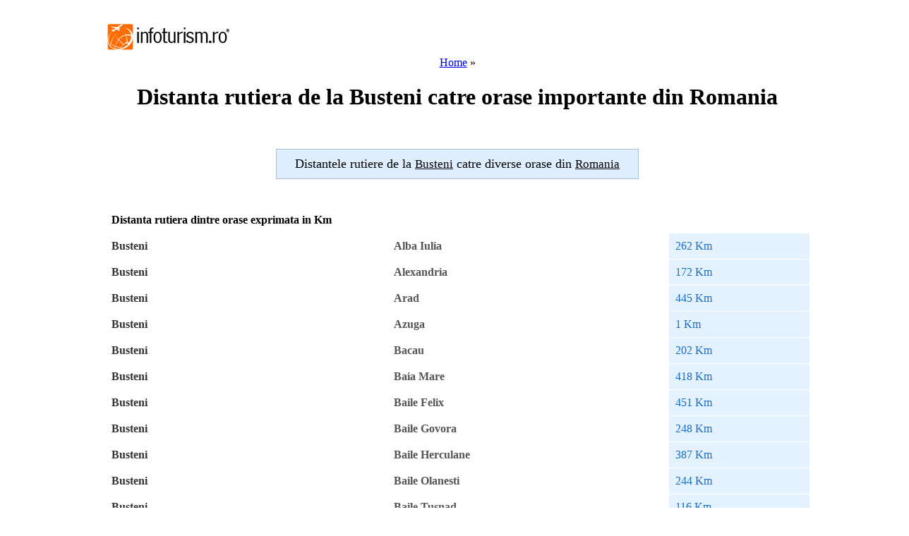

--- FILE ---
content_type: text/html; charset=UTF-8
request_url: https://distante.infoturism.ro/distanta/Busteni/
body_size: 6450
content:
<!DOCTYPE html PUBLIC "-//W3C//DTD XHTML 1.0 Transitional//EN" "http://www.w3.org/TR/xhtml1/DTD/xhtml1-transitional.dtd">
<html xmlns="http://www.w3.org/1999/xhtml">
<head>
<title>Distanta rutiera de la Busteni catre orase importante din Romania</title>
<meta http-equiv="Content-Type" content="text/html; charset=UTF-8" />
<meta http-equiv="content-language" content="ro" />
<meta name="identifier-url" content="http://www.infoturism.ro/"  />
<meta name="author" content="Infoturism Media" />
<meta name="publisher" content="Infoturism Media" />
<meta name="robots" content="index,follow" />
<meta name="revisit-after" content="1 day" />
<meta name="description" content="Distanta rutiera intre Busteni si diverse orase importante din Romania" />
<meta name="keywords" content="Distanta rutiera Busteni, distante Busteni" />
<meta name="Rating" content="General" />

<script type="text/javascript" src="http://static.infoturism.ro/js/prototype.js"></script>
<link href="http://static.infoturism.ro/css-site/style.css" rel="stylesheet" type="text/css" />
<link href="http://static.infoturism.ro/css-site/menus.css" rel="stylesheet" type="text/css" />
<link href="http://static.infoturism.ro/css-site/new.css" rel="stylesheet" type="text/css" />
<link rel="stylesheet" type="text/css" media="all" href="http://static.infoturism.ro//jscalendar/calendar-blue3.css" title="win2k-cold-1" />
<script type="text/javascript" src="http://static.infoturism.ro/jscalendar/calendar.js"></script>
<script type="text/javascript" src="http://static.infoturism.ro/jscalendar/lang/calendar-ro2.js"></script>
<script type="text/javascript" src="http://static.infoturism.ro/jscalendar/calendar-setup.js"></script>
<!--[if IE 6]>
	<style type="text/css">
			@import url("http://static.infoturism.ro/css-site/ie6.css");
	</style>
<![endif]-->
<script type='text/javascript' src='http://partner.googleadservices.com/gampad/google_service.js'>
</script>
<script type='text/javascript'>
GS_googleAddAdSenseService("ca-pub-5505830956142859");
GS_googleEnableAllServices();
</script>
<script type='text/javascript'>
GA_googleAddSlot("ca-pub-5505830956142859", "distante_300x250");
GA_googleAddSlot("ca-pub-5505830956142859", "q2m");
GA_googleAddSlot("ca-pub-5505830956142859", "distante2_300x250");
</script>
<script type='text/javascript'>
GA_googleFetchAds();
</script>
<script type="text/javascript">

  var _gaq = _gaq || [];
  _gaq.push(['_setAccount', 'UA-3567569-5']);
  _gaq.push(['_setDomainName', 'infoturism.ro']);
  _gaq.push(['_trackPageview']);

  (function() {
    var ga = document.createElement('script'); ga.type = 'text/javascript'; ga.async = true;
    ga.src = ('https:' == document.location.protocol ? 'https://ssl' : 'http://www') + '.google-analytics.com/ga.js';
    var s = document.getElementsByTagName('script')[0]; s.parentNode.insertBefore(ga, s);
  })();

</script>

	<!-- Google tag (gtag.js) -->
	<script async src="https://www.googletagmanager.com/gtag/js?id=G-LQEJEF7L9Z"></script>
	<script>
		window.dataLayer = window.dataLayer || [];
		function gtag(){dataLayer.push(arguments);}
		gtag('js', new Date());

		gtag('config', 'G-LQEJEF7L9Z');
	</script>

</head>
<body>
		<div style="width:1280px; margin:0 auto;">	
	<div style="width:120px;height:600px;position:fixed;padding-left:20px;">
	<!-- Begin Tag for TradeAds -->
			<script type="text/javascript">
			_tradeAdsP_={
			  adzone:"66234"
			};
			</script>
			<script type="text/javascript" src="http://ads.tradeads.eu/tradeadscaller.js"></script>
	<!-- End Tag for TradeAds -->
	</div> <!-- end stanga -->
	<div style="width:120px;height:600px;position:fixed;margin-left:1140px;">
	<!-- Begin Tag for TradeAds -->
		<script type="text/javascript">
		_tradeAdsP_={
		  adzone:"66235"
		};
		</script>
	<script type="text/javascript" src="http://ads.tradeads.eu/tradeadscaller.js"></script>
	<!-- End Tag for TradeAds -->
	</div> <!-- end dreapta -->
	<div style="width:1000px; margin:0 auto;">
		<!-- Begin Tag for TradeAds -->
		<script type="text/javascript">
		_tradeAdsP_={
		  adzone:"66233"
		};
		</script>
		<script type="text/javascript" src="http://ads.tradeads.eu/tradeadscaller.js"></script>
		<!-- End Tag for TradeAds -->
	</div> <!-- end centru -->			
	<div style="width:1000px;margin: 0 auto; overflow: hidden;">
	<div style="position:relative; z-index:21000000000000">


<div align="center">
<div class="first_all">
	<div id="wrapper">
			<div style="position: absolute; margin: 20px 0 0 0;"><a href="http://www.infoturism.ro/" title="Infoturism. Homepage"><img src="http://static.infoturism.ro/interface/interface_03.gif" border="0" width="180" height="50" alt="Oferte de turism" /></a></div>
            <div style="position: absolute; margin: 0 0 0 220px; width: 728px; height: 90px;">
        
                <script type="text/javascript"><!--
                google_ad_client = "pub-5505830956142859";
                /* 728x90 , creat 06.04.2011 */
                google_ad_slot = "4472602806";
                google_ad_width = 728;
                google_ad_height = 90;
                //-- >
                </script>
                <script type="text/javascript" src="http://pagead2.googlesyndication.com/pagead/show_ads.js"></script>
            </div>
			<div style="clear: both;"></div>

			<div class="full_width" style="margin: 0;">
				<!-- new menu /.. -->
				<div style="clear: both;"></div>
				<div class="new_top_menu">
				</div>
				<div style="clear: both;"></div>
				<!-- ../ new menu. -->
			    <br /><br /><br /><br />
				<div class="legenda"><a href="http://distante.infoturism.ro/" title="Distanta rutiera intre orase">Home</a> &raquo; <h1>Distanta rutiera de la Busteni catre orase importante din Romania</h1></div>
				<br />

				<!--  start main -->
				<!-- Template col. dreapta __030708 /.. -->
	<!-- Col. centru2 /.. -->
	<div class="colum_1_holder_int marg_top_10 cauta_pas_13">
		
		<h2 style="padding: 10px; background: #deeeff; width: 492px; border: 1px solid #a8c0db; font-size: 18px; font-weight: normal; color: #000;">
			Distantele rutiere de la <ins style="text-decoration: underline; font-size: 17px;">Busteni</ins> catre diverse orase din <ins style="text-decoration: underline; font-size: 17px;">Romania</ins></span>
		</h2>


		<div style="clear: both; padding: 5px 0 0 0;"></div>
            
            <div>
                    <script type="text/javascript"><!--
                    google_ad_client = "pub-5505830956142859";
                    /* 468x15, Distante LU */
                    google_ad_slot = "5104981520";
                    google_ad_width = 468;
                    google_ad_height = 15;
                    //-->
                    </script>
                    <script type="text/javascript" src="http://pagead2.googlesyndication.com/pagead/show_ads.js"></script>            
            </div>
            
        
        
		<div class="col22_int_list">
			<br />
			<div>
				<table width="100%" border="0" cellpadding="9" cellspacing="1">
					<tr class="hdr_tbl_oferte_ag">
						<tr class="hdr_tbl_oferte_ag">
						<td colspan="3"><b>Distanta rutiera dintre orase exprimata in Km</b></td>
					</tr>
					</tr>
					
					<tr class="list_tbl_oferte_ag">
						<td style="width: 40%; font-weight: bold; color: #333;">Busteni</td>
						<td style="width: 40%; font-weight: bold; text-transform: capitalize; color: #555;">Alba Iulia</td>
						<td style="width: 20%; background: #e4f1ff; color: #176ec7;">262 Km</td>
					</tr>
					
					<tr class="list_tbl_oferte_ag">
						<td style="width: 40%; font-weight: bold; color: #333;">Busteni</td>
						<td style="width: 40%; font-weight: bold; text-transform: capitalize; color: #555;">Alexandria</td>
						<td style="width: 20%; background: #e4f1ff; color: #176ec7;">172 Km</td>
					</tr>
					
					<tr class="list_tbl_oferte_ag">
						<td style="width: 40%; font-weight: bold; color: #333;">Busteni</td>
						<td style="width: 40%; font-weight: bold; text-transform: capitalize; color: #555;">Arad</td>
						<td style="width: 20%; background: #e4f1ff; color: #176ec7;">445 Km</td>
					</tr>
					
					<tr class="list_tbl_oferte_ag">
						<td style="width: 40%; font-weight: bold; color: #333;">Busteni</td>
						<td style="width: 40%; font-weight: bold; text-transform: capitalize; color: #555;">Azuga</td>
						<td style="width: 20%; background: #e4f1ff; color: #176ec7;">1 Km</td>
					</tr>
					
					<tr class="list_tbl_oferte_ag">
						<td style="width: 40%; font-weight: bold; color: #333;">Busteni</td>
						<td style="width: 40%; font-weight: bold; text-transform: capitalize; color: #555;">Bacau</td>
						<td style="width: 20%; background: #e4f1ff; color: #176ec7;">202 Km</td>
					</tr>
					
					<tr class="list_tbl_oferte_ag">
						<td style="width: 40%; font-weight: bold; color: #333;">Busteni</td>
						<td style="width: 40%; font-weight: bold; text-transform: capitalize; color: #555;">Baia Mare</td>
						<td style="width: 20%; background: #e4f1ff; color: #176ec7;">418 Km</td>
					</tr>
					
					<tr class="list_tbl_oferte_ag">
						<td style="width: 40%; font-weight: bold; color: #333;">Busteni</td>
						<td style="width: 40%; font-weight: bold; text-transform: capitalize; color: #555;">Baile Felix</td>
						<td style="width: 20%; background: #e4f1ff; color: #176ec7;">451 Km</td>
					</tr>
					
					<tr class="list_tbl_oferte_ag">
						<td style="width: 40%; font-weight: bold; color: #333;">Busteni</td>
						<td style="width: 40%; font-weight: bold; text-transform: capitalize; color: #555;">Baile Govora</td>
						<td style="width: 20%; background: #e4f1ff; color: #176ec7;">248 Km</td>
					</tr>
					
					<tr class="list_tbl_oferte_ag">
						<td style="width: 40%; font-weight: bold; color: #333;">Busteni</td>
						<td style="width: 40%; font-weight: bold; text-transform: capitalize; color: #555;">Baile Herculane</td>
						<td style="width: 20%; background: #e4f1ff; color: #176ec7;">387 Km</td>
					</tr>
					
					<tr class="list_tbl_oferte_ag">
						<td style="width: 40%; font-weight: bold; color: #333;">Busteni</td>
						<td style="width: 40%; font-weight: bold; text-transform: capitalize; color: #555;">Baile Olanesti</td>
						<td style="width: 20%; background: #e4f1ff; color: #176ec7;">244 Km</td>
					</tr>
					
					<tr class="list_tbl_oferte_ag">
						<td style="width: 40%; font-weight: bold; color: #333;">Busteni</td>
						<td style="width: 40%; font-weight: bold; text-transform: capitalize; color: #555;">Baile Tusnad</td>
						<td style="width: 20%; background: #e4f1ff; color: #176ec7;">116 Km</td>
					</tr>
					
					<tr class="list_tbl_oferte_ag">
						<td style="width: 40%; font-weight: bold; color: #333;">Busteni</td>
						<td style="width: 40%; font-weight: bold; text-transform: capitalize; color: #555;">Bicaz</td>
						<td style="width: 20%; background: #e4f1ff; color: #176ec7;">238 Km</td>
					</tr>
					
					<tr class="list_tbl_oferte_ag">
						<td style="width: 40%; font-weight: bold; color: #333;">Busteni</td>
						<td style="width: 40%; font-weight: bold; text-transform: capitalize; color: #555;">Bistrita</td>
						<td style="width: 20%; background: #e4f1ff; color: #176ec7;">288 Km</td>
					</tr>
					
					<tr class="list_tbl_oferte_ag">
						<td style="width: 40%; font-weight: bold; color: #333;">Busteni</td>
						<td style="width: 40%; font-weight: bold; text-transform: capitalize; color: #555;">Botosani</td>
						<td style="width: 20%; background: #e4f1ff; color: #176ec7;">359 Km</td>
					</tr>
					
					<tr class="list_tbl_oferte_ag">
						<td style="width: 40%; font-weight: bold; color: #333;">Busteni</td>
						<td style="width: 40%; font-weight: bold; text-transform: capitalize; color: #555;">Braila</td>
						<td style="width: 20%; background: #e4f1ff; color: #176ec7;">263 Km</td>
					</tr>
					
					<tr class="list_tbl_oferte_ag">
						<td style="width: 40%; font-weight: bold; color: #333;">Busteni</td>
						<td style="width: 40%; font-weight: bold; text-transform: capitalize; color: #555;">Brasov</td>
						<td style="width: 20%; background: #e4f1ff; color: #176ec7;">30 Km</td>
					</tr>
					
					<tr class="list_tbl_oferte_ag">
						<td style="width: 40%; font-weight: bold; color: #333;">Busteni</td>
						<td style="width: 40%; font-weight: bold; text-transform: capitalize; color: #555;">Bucuresti</td>
						<td style="width: 20%; background: #e4f1ff; color: #176ec7;">131 Km</td>
					</tr>
					
					<tr class="list_tbl_oferte_ag">
						<td style="width: 40%; font-weight: bold; color: #333;">Busteni</td>
						<td style="width: 40%; font-weight: bold; text-transform: capitalize; color: #555;">Buzau</td>
						<td style="width: 20%; background: #e4f1ff; color: #176ec7;">154 Km</td>
					</tr>
					
					<tr class="list_tbl_oferte_ag">
						<td style="width: 40%; font-weight: bold; color: #333;">Busteni</td>
						<td style="width: 40%; font-weight: bold; text-transform: capitalize; color: #555;">Calafat</td>
						<td style="width: 20%; background: #e4f1ff; color: #176ec7;">300 Km</td>
					</tr>
					
					<tr class="list_tbl_oferte_ag">
						<td style="width: 40%; font-weight: bold; color: #333;">Busteni</td>
						<td style="width: 40%; font-weight: bold; text-transform: capitalize; color: #555;">Calarasi</td>
						<td style="width: 20%; background: #e4f1ff; color: #176ec7;">250 Km</td>
					</tr>
					
					<tr class="list_tbl_oferte_ag">
						<td style="width: 40%; font-weight: bold; color: #333;">Busteni</td>
						<td style="width: 40%; font-weight: bold; text-transform: capitalize; color: #555;">Calimanesti</td>
						<td style="width: 20%; background: #e4f1ff; color: #176ec7;">234 Km</td>
					</tr>
					
					<tr class="list_tbl_oferte_ag">
						<td style="width: 40%; font-weight: bold; color: #333;">Busteni</td>
						<td style="width: 40%; font-weight: bold; text-transform: capitalize; color: #555;">Caransebes</td>
						<td style="width: 20%; background: #e4f1ff; color: #176ec7;">358 Km</td>
					</tr>
					
					<tr class="list_tbl_oferte_ag">
						<td style="width: 40%; font-weight: bold; color: #333;">Busteni</td>
						<td style="width: 40%; font-weight: bold; text-transform: capitalize; color: #555;">Cimpina</td>
						<td style="width: 20%; background: #e4f1ff; color: #176ec7;">35 Km</td>
					</tr>
					
					<tr class="list_tbl_oferte_ag">
						<td style="width: 40%; font-weight: bold; color: #333;">Busteni</td>
						<td style="width: 40%; font-weight: bold; text-transform: capitalize; color: #555;">Cimpulung</td>
						<td style="width: 20%; background: #e4f1ff; color: #176ec7;">103 Km</td>
					</tr>
					
					<tr class="list_tbl_oferte_ag">
						<td style="width: 40%; font-weight: bold; color: #333;">Busteni</td>
						<td style="width: 40%; font-weight: bold; text-transform: capitalize; color: #555;">Cimpulung Moldovenesc</td>
						<td style="width: 20%; background: #e4f1ff; color: #176ec7;">322 Km</td>
					</tr>
					
					<tr class="list_tbl_oferte_ag">
						<td style="width: 40%; font-weight: bold; color: #333;">Busteni</td>
						<td style="width: 40%; font-weight: bold; text-transform: capitalize; color: #555;">Cluj Napoca</td>
						<td style="width: 20%; background: #e4f1ff; color: #176ec7;">294 Km</td>
					</tr>
					
					<tr class="list_tbl_oferte_ag">
						<td style="width: 40%; font-weight: bold; color: #333;">Busteni</td>
						<td style="width: 40%; font-weight: bold; text-transform: capitalize; color: #555;">Constanta</td>
						<td style="width: 20%; background: #e4f1ff; color: #176ec7;">357 Km</td>
					</tr>
					
					<tr class="list_tbl_oferte_ag">
						<td style="width: 40%; font-weight: bold; color: #333;">Busteni</td>
						<td style="width: 40%; font-weight: bold; text-transform: capitalize; color: #555;">Corabia</td>
						<td style="width: 20%; background: #e4f1ff; color: #176ec7;">216 Km</td>
					</tr>
					
					<tr class="list_tbl_oferte_ag">
						<td style="width: 40%; font-weight: bold; color: #333;">Busteni</td>
						<td style="width: 40%; font-weight: bold; text-transform: capitalize; color: #555;">Covasna</td>
						<td style="width: 20%; background: #e4f1ff; color: #176ec7;">124 Km</td>
					</tr>
					
					<tr class="list_tbl_oferte_ag">
						<td style="width: 40%; font-weight: bold; color: #333;">Busteni</td>
						<td style="width: 40%; font-weight: bold; text-transform: capitalize; color: #555;">Craiova</td>
						<td style="width: 20%; background: #e4f1ff; color: #176ec7;">213 Km</td>
					</tr>
					
					<tr class="list_tbl_oferte_ag">
						<td style="width: 40%; font-weight: bold; color: #333;">Busteni</td>
						<td style="width: 40%; font-weight: bold; text-transform: capitalize; color: #555;">Curtea de Arges</td>
						<td style="width: 20%; background: #e4f1ff; color: #176ec7;">147 Km</td>
					</tr>
					
					<tr class="list_tbl_oferte_ag">
						<td style="width: 40%; font-weight: bold; color: #333;">Busteni</td>
						<td style="width: 40%; font-weight: bold; text-transform: capitalize; color: #555;">Dej</td>
						<td style="width: 20%; background: #e4f1ff; color: #176ec7;">332 Km</td>
					</tr>
					
					<tr class="list_tbl_oferte_ag">
						<td style="width: 40%; font-weight: bold; color: #333;">Busteni</td>
						<td style="width: 40%; font-weight: bold; text-transform: capitalize; color: #555;">Deva</td>
						<td style="width: 20%; background: #e4f1ff; color: #176ec7;">271 Km</td>
					</tr>
					
					<tr class="list_tbl_oferte_ag">
						<td style="width: 40%; font-weight: bold; color: #333;">Busteni</td>
						<td style="width: 40%; font-weight: bold; text-transform: capitalize; color: #555;">Drobeta Turnu Severin</td>
						<td style="width: 20%; background: #e4f1ff; color: #176ec7;">324 Km</td>
					</tr>
					
					<tr class="list_tbl_oferte_ag">
						<td style="width: 40%; font-weight: bold; color: #333;">Busteni</td>
						<td style="width: 40%; font-weight: bold; text-transform: capitalize; color: #555;">Eforie Nord</td>
						<td style="width: 20%; background: #e4f1ff; color: #176ec7;">368 Km</td>
					</tr>
					
					<tr class="list_tbl_oferte_ag">
						<td style="width: 40%; font-weight: bold; color: #333;">Busteni</td>
						<td style="width: 40%; font-weight: bold; text-transform: capitalize; color: #555;">Eforie Sud</td>
						<td style="width: 20%; background: #e4f1ff; color: #176ec7;">373 Km</td>
					</tr>
					
					<tr class="list_tbl_oferte_ag">
						<td style="width: 40%; font-weight: bold; color: #333;">Busteni</td>
						<td style="width: 40%; font-weight: bold; text-transform: capitalize; color: #555;">Fagaras</td>
						<td style="width: 20%; background: #e4f1ff; color: #176ec7;">97 Km</td>
					</tr>
					
					<tr class="list_tbl_oferte_ag">
						<td style="width: 40%; font-weight: bold; color: #333;">Busteni</td>
						<td style="width: 40%; font-weight: bold; text-transform: capitalize; color: #555;">Focsani</td>
						<td style="width: 20%; background: #e4f1ff; color: #176ec7;">221 Km</td>
					</tr>
					
					<tr class="list_tbl_oferte_ag">
						<td style="width: 40%; font-weight: bold; color: #333;">Busteni</td>
						<td style="width: 40%; font-weight: bold; text-transform: capitalize; color: #555;">Galati</td>
						<td style="width: 20%; background: #e4f1ff; color: #176ec7;">291 Km</td>
					</tr>
					
					<tr class="list_tbl_oferte_ag">
						<td style="width: 40%; font-weight: bold; color: #333;">Busteni</td>
						<td style="width: 40%; font-weight: bold; text-transform: capitalize; color: #555;">Giurgiu</td>
						<td style="width: 20%; background: #e4f1ff; color: #176ec7;">194 Km</td>
					</tr>
					
					<tr class="list_tbl_oferte_ag">
						<td style="width: 40%; font-weight: bold; color: #333;">Busteni</td>
						<td style="width: 40%; font-weight: bold; text-transform: capitalize; color: #555;">Horezu</td>
						<td style="width: 20%; background: #e4f1ff; color: #176ec7;">270 Km</td>
					</tr>
					
					<tr class="list_tbl_oferte_ag">
						<td style="width: 40%; font-weight: bold; color: #333;">Busteni</td>
						<td style="width: 40%; font-weight: bold; text-transform: capitalize; color: #555;">Hunedoara</td>
						<td style="width: 20%; background: #e4f1ff; color: #176ec7;">282 Km</td>
					</tr>
					
					<tr class="list_tbl_oferte_ag">
						<td style="width: 40%; font-weight: bold; color: #333;">Busteni</td>
						<td style="width: 40%; font-weight: bold; text-transform: capitalize; color: #555;">Iasi</td>
						<td style="width: 20%; background: #e4f1ff; color: #176ec7;">329 Km</td>
					</tr>
					
					<tr class="list_tbl_oferte_ag">
						<td style="width: 40%; font-weight: bold; color: #333;">Busteni</td>
						<td style="width: 40%; font-weight: bold; text-transform: capitalize; color: #555;">Mangalia</td>
						<td style="width: 20%; background: #e4f1ff; color: #176ec7;">402 Km</td>
					</tr>
					
					<tr class="list_tbl_oferte_ag">
						<td style="width: 40%; font-weight: bold; color: #333;">Busteni</td>
						<td style="width: 40%; font-weight: bold; text-transform: capitalize; color: #555;">Marasesti</td>
						<td style="width: 20%; background: #e4f1ff; color: #176ec7;">222 Km</td>
					</tr>
					
					<tr class="list_tbl_oferte_ag">
						<td style="width: 40%; font-weight: bold; color: #333;">Busteni</td>
						<td style="width: 40%; font-weight: bold; text-transform: capitalize; color: #555;">Miercurea Ciuc</td>
						<td style="width: 20%; background: #e4f1ff; color: #176ec7;">131 Km</td>
					</tr>
					
					<tr class="list_tbl_oferte_ag">
						<td style="width: 40%; font-weight: bold; color: #333;">Busteni</td>
						<td style="width: 40%; font-weight: bold; text-transform: capitalize; color: #555;">Moldova Noua</td>
						<td style="width: 20%; background: #e4f1ff; color: #176ec7;">457 Km</td>
					</tr>
					
					<tr class="list_tbl_oferte_ag">
						<td style="width: 40%; font-weight: bold; color: #333;">Busteni</td>
						<td style="width: 40%; font-weight: bold; text-transform: capitalize; color: #555;">Negresti Oas</td>
						<td style="width: 20%; background: #e4f1ff; color: #176ec7;">453 Km</td>
					</tr>
					
					<tr class="list_tbl_oferte_ag">
						<td style="width: 40%; font-weight: bold; color: #333;">Busteni</td>
						<td style="width: 40%; font-weight: bold; text-transform: capitalize; color: #555;">Neptun</td>
						<td style="width: 20%; background: #e4f1ff; color: #176ec7;">393 Km</td>
					</tr>
					
					<tr class="list_tbl_oferte_ag">
						<td style="width: 40%; font-weight: bold; color: #333;">Busteni</td>
						<td style="width: 40%; font-weight: bold; text-transform: capitalize; color: #555;">Ocna Sibiului</td>
						<td style="width: 20%; background: #e4f1ff; color: #176ec7;">200 Km</td>
					</tr>
					
					<tr class="list_tbl_oferte_ag">
						<td style="width: 40%; font-weight: bold; color: #333;">Busteni</td>
						<td style="width: 40%; font-weight: bold; text-transform: capitalize; color: #555;">Oradea</td>
						<td style="width: 20%; background: #e4f1ff; color: #176ec7;">442 Km</td>
					</tr>
					
					<tr class="list_tbl_oferte_ag">
						<td style="width: 40%; font-weight: bold; color: #333;">Busteni</td>
						<td style="width: 40%; font-weight: bold; text-transform: capitalize; color: #555;">Orsova</td>
						<td style="width: 20%; background: #e4f1ff; color: #176ec7;">350 Km</td>
					</tr>
					
					<tr class="list_tbl_oferte_ag">
						<td style="width: 40%; font-weight: bold; color: #333;">Busteni</td>
						<td style="width: 40%; font-weight: bold; text-transform: capitalize; color: #555;">Petrosani</td>
						<td style="width: 20%; background: #e4f1ff; color: #176ec7;">315 Km</td>
					</tr>
					
					<tr class="list_tbl_oferte_ag">
						<td style="width: 40%; font-weight: bold; color: #333;">Busteni</td>
						<td style="width: 40%; font-weight: bold; text-transform: capitalize; color: #555;">Piatra Neamt</td>
						<td style="width: 20%; background: #e4f1ff; color: #176ec7;">259 Km</td>
					</tr>
					
					<tr class="list_tbl_oferte_ag">
						<td style="width: 40%; font-weight: bold; color: #333;">Busteni</td>
						<td style="width: 40%; font-weight: bold; text-transform: capitalize; color: #555;">Pitesti</td>
						<td style="width: 20%; background: #e4f1ff; color: #176ec7;">157 Km</td>
					</tr>
					
					<tr class="list_tbl_oferte_ag">
						<td style="width: 40%; font-weight: bold; color: #333;">Busteni</td>
						<td style="width: 40%; font-weight: bold; text-transform: capitalize; color: #555;">Ploiesti</td>
						<td style="width: 20%; background: #e4f1ff; color: #176ec7;">71 Km</td>
					</tr>
					
					<tr class="list_tbl_oferte_ag">
						<td style="width: 40%; font-weight: bold; color: #333;">Busteni</td>
						<td style="width: 40%; font-weight: bold; text-transform: capitalize; color: #555;">Poiana Brasov</td>
						<td style="width: 20%; background: #e4f1ff; color: #176ec7;">32 Km</td>
					</tr>
					
					<tr class="list_tbl_oferte_ag">
						<td style="width: 40%; font-weight: bold; color: #333;">Busteni</td>
						<td style="width: 40%; font-weight: bold; text-transform: capitalize; color: #555;">Predeal</td>
						<td style="width: 20%; background: #e4f1ff; color: #176ec7;">6 Km</td>
					</tr>
					
					<tr class="list_tbl_oferte_ag">
						<td style="width: 40%; font-weight: bold; color: #333;">Busteni</td>
						<td style="width: 40%; font-weight: bold; text-transform: capitalize; color: #555;">Pucioasa</td>
						<td style="width: 20%; background: #e4f1ff; color: #176ec7;">50 Km</td>
					</tr>
					
					<tr class="list_tbl_oferte_ag">
						<td style="width: 40%; font-weight: bold; color: #333;">Busteni</td>
						<td style="width: 40%; font-weight: bold; text-transform: capitalize; color: #555;">Putna</td>
						<td style="width: 20%; background: #e4f1ff; color: #176ec7;">418 Km</td>
					</tr>
					
					<tr class="list_tbl_oferte_ag">
						<td style="width: 40%; font-weight: bold; color: #333;">Busteni</td>
						<td style="width: 40%; font-weight: bold; text-transform: capitalize; color: #555;">Radauti</td>
						<td style="width: 20%; background: #e4f1ff; color: #176ec7;">388 Km</td>
					</tr>
					
					<tr class="list_tbl_oferte_ag">
						<td style="width: 40%; font-weight: bold; color: #333;">Busteni</td>
						<td style="width: 40%; font-weight: bold; text-transform: capitalize; color: #555;">Resita</td>
						<td style="width: 20%; background: #e4f1ff; color: #176ec7;">413 Km</td>
					</tr>
					
					<tr class="list_tbl_oferte_ag">
						<td style="width: 40%; font-weight: bold; color: #333;">Busteni</td>
						<td style="width: 40%; font-weight: bold; text-transform: capitalize; color: #555;">Rimnicu Sarat</td>
						<td style="width: 20%; background: #e4f1ff; color: #176ec7;">189 Km</td>
					</tr>
					
					<tr class="list_tbl_oferte_ag">
						<td style="width: 40%; font-weight: bold; color: #333;">Busteni</td>
						<td style="width: 40%; font-weight: bold; text-transform: capitalize; color: #555;">Rimnicu Vilcea</td>
						<td style="width: 20%; background: #e4f1ff; color: #176ec7;">226 Km</td>
					</tr>
					
					<tr class="list_tbl_oferte_ag">
						<td style="width: 40%; font-weight: bold; color: #333;">Busteni</td>
						<td style="width: 40%; font-weight: bold; text-transform: capitalize; color: #555;">Risnov</td>
						<td style="width: 20%; background: #e4f1ff; color: #176ec7;">24 Km</td>
					</tr>
					
					<tr class="list_tbl_oferte_ag">
						<td style="width: 40%; font-weight: bold; color: #333;">Busteni</td>
						<td style="width: 40%; font-weight: bold; text-transform: capitalize; color: #555;">Satu Mare</td>
						<td style="width: 20%; background: #e4f1ff; color: #176ec7;">464 Km</td>
					</tr>
					
					<tr class="list_tbl_oferte_ag">
						<td style="width: 40%; font-weight: bold; color: #333;">Busteni</td>
						<td style="width: 40%; font-weight: bold; text-transform: capitalize; color: #555;">Sfintu Gheorghe</td>
						<td style="width: 20%; background: #e4f1ff; color: #176ec7;">65 Km</td>
					</tr>
					
					<tr class="list_tbl_oferte_ag">
						<td style="width: 40%; font-weight: bold; color: #333;">Busteni</td>
						<td style="width: 40%; font-weight: bold; text-transform: capitalize; color: #555;">Sibiu</td>
						<td style="width: 20%; background: #e4f1ff; color: #176ec7;">172 Km</td>
					</tr>
					
					<tr class="list_tbl_oferte_ag">
						<td style="width: 40%; font-weight: bold; color: #333;">Busteni</td>
						<td style="width: 40%; font-weight: bold; text-transform: capitalize; color: #555;">Sighisoara</td>
						<td style="width: 20%; background: #e4f1ff; color: #176ec7;">147 Km</td>
					</tr>
					
					<tr class="list_tbl_oferte_ag">
						<td style="width: 40%; font-weight: bold; color: #333;">Busteni</td>
						<td style="width: 40%; font-weight: bold; text-transform: capitalize; color: #555;">Simeria</td>
						<td style="width: 20%; background: #e4f1ff; color: #176ec7;">261 Km</td>
					</tr>
					
					<tr class="list_tbl_oferte_ag">
						<td style="width: 40%; font-weight: bold; color: #333;">Busteni</td>
						<td style="width: 40%; font-weight: bold; text-transform: capitalize; color: #555;">Sinaia</td>
						<td style="width: 20%; background: #e4f1ff; color: #176ec7;">7 Km</td>
					</tr>
					
					<tr class="list_tbl_oferte_ag">
						<td style="width: 40%; font-weight: bold; color: #333;">Busteni</td>
						<td style="width: 40%; font-weight: bold; text-transform: capitalize; color: #555;">Singeorz Bai</td>
						<td style="width: 20%; background: #e4f1ff; color: #176ec7;">326 Km</td>
					</tr>
					
					<tr class="list_tbl_oferte_ag">
						<td style="width: 40%; font-weight: bold; color: #333;">Busteni</td>
						<td style="width: 40%; font-weight: bold; text-transform: capitalize; color: #555;">Slanic</td>
						<td style="width: 20%; background: #e4f1ff; color: #176ec7;">71 Km</td>
					</tr>
					
					<tr class="list_tbl_oferte_ag">
						<td style="width: 40%; font-weight: bold; color: #333;">Busteni</td>
						<td style="width: 40%; font-weight: bold; text-transform: capitalize; color: #555;">Slanic Moldova</td>
						<td style="width: 20%; background: #e4f1ff; color: #176ec7;">197 Km</td>
					</tr>
					
					<tr class="list_tbl_oferte_ag">
						<td style="width: 40%; font-weight: bold; color: #333;">Busteni</td>
						<td style="width: 40%; font-weight: bold; text-transform: capitalize; color: #555;">Slatina</td>
						<td style="width: 20%; background: #e4f1ff; color: #176ec7;">201 Km</td>
					</tr>
					
					<tr class="list_tbl_oferte_ag">
						<td style="width: 40%; font-weight: bold; color: #333;">Busteni</td>
						<td style="width: 40%; font-weight: bold; text-transform: capitalize; color: #555;">Slobozia</td>
						<td style="width: 20%; background: #e4f1ff; color: #176ec7;">224 Km</td>
					</tr>
					
					<tr class="list_tbl_oferte_ag">
						<td style="width: 40%; font-weight: bold; color: #333;">Busteni</td>
						<td style="width: 40%; font-weight: bold; text-transform: capitalize; color: #555;">Sovata</td>
						<td style="width: 20%; background: #e4f1ff; color: #176ec7;">214 Km</td>
					</tr>
					
					<tr class="list_tbl_oferte_ag">
						<td style="width: 40%; font-weight: bold; color: #333;">Busteni</td>
						<td style="width: 40%; font-weight: bold; text-transform: capitalize; color: #555;">Suceava</td>
						<td style="width: 20%; background: #e4f1ff; color: #176ec7;">349 Km</td>
					</tr>
					
					<tr class="list_tbl_oferte_ag">
						<td style="width: 40%; font-weight: bold; color: #333;">Busteni</td>
						<td style="width: 40%; font-weight: bold; text-transform: capitalize; color: #555;">Techirghiol</td>
						<td style="width: 20%; background: #e4f1ff; color: #176ec7;">368 Km</td>
					</tr>
					
					<tr class="list_tbl_oferte_ag">
						<td style="width: 40%; font-weight: bold; color: #333;">Busteni</td>
						<td style="width: 40%; font-weight: bold; text-transform: capitalize; color: #555;">Timisoara</td>
						<td style="width: 20%; background: #e4f1ff; color: #176ec7;">422 Km</td>
					</tr>
					
					<tr class="list_tbl_oferte_ag">
						<td style="width: 40%; font-weight: bold; color: #333;">Busteni</td>
						<td style="width: 40%; font-weight: bold; text-transform: capitalize; color: #555;">Tirgoviste</td>
						<td style="width: 20%; background: #e4f1ff; color: #176ec7;">72 Km</td>
					</tr>
					
					<tr class="list_tbl_oferte_ag">
						<td style="width: 40%; font-weight: bold; color: #333;">Busteni</td>
						<td style="width: 40%; font-weight: bold; text-transform: capitalize; color: #555;">Tirgu Jiu</td>
						<td style="width: 20%; background: #e4f1ff; color: #176ec7;">322 Km</td>
					</tr>
					
					<tr class="list_tbl_oferte_ag">
						<td style="width: 40%; font-weight: bold; color: #333;">Busteni</td>
						<td style="width: 40%; font-weight: bold; text-transform: capitalize; color: #555;">Tirgu Mures</td>
						<td style="width: 20%; background: #e4f1ff; color: #176ec7;">198 Km</td>
					</tr>
					
					<tr class="list_tbl_oferte_ag">
						<td style="width: 40%; font-weight: bold; color: #333;">Busteni</td>
						<td style="width: 40%; font-weight: bold; text-transform: capitalize; color: #555;">Tirgu Neamt</td>
						<td style="width: 20%; background: #e4f1ff; color: #176ec7;">296 Km</td>
					</tr>
					
					<tr class="list_tbl_oferte_ag">
						<td style="width: 40%; font-weight: bold; color: #333;">Busteni</td>
						<td style="width: 40%; font-weight: bold; text-transform: capitalize; color: #555;">Tirgu Ocna</td>
						<td style="width: 20%; background: #e4f1ff; color: #176ec7;">167 Km</td>
					</tr>
					
					<tr class="list_tbl_oferte_ag">
						<td style="width: 40%; font-weight: bold; color: #333;">Busteni</td>
						<td style="width: 40%; font-weight: bold; text-transform: capitalize; color: #555;">Tulcea</td>
						<td style="width: 20%; background: #e4f1ff; color: #176ec7;">355 Km</td>
					</tr>
					
					<tr class="list_tbl_oferte_ag">
						<td style="width: 40%; font-weight: bold; color: #333;">Busteni</td>
						<td style="width: 40%; font-weight: bold; text-transform: capitalize; color: #555;">Turnu Magurele</td>
						<td style="width: 20%; background: #e4f1ff; color: #176ec7;">183 Km</td>
					</tr>
					
					<tr class="list_tbl_oferte_ag">
						<td style="width: 40%; font-weight: bold; color: #333;">Busteni</td>
						<td style="width: 40%; font-weight: bold; text-transform: capitalize; color: #555;">Urziceni</td>
						<td style="width: 20%; background: #e4f1ff; color: #176ec7;">161 Km</td>
					</tr>
					
					<tr class="list_tbl_oferte_ag">
						<td style="width: 40%; font-weight: bold; color: #333;">Busteni</td>
						<td style="width: 40%; font-weight: bold; text-transform: capitalize; color: #555;">Valenii de Munte</td>
						<td style="width: 20%; background: #e4f1ff; color: #176ec7;">105 Km</td>
					</tr>
					
					<tr class="list_tbl_oferte_ag">
						<td style="width: 40%; font-weight: bold; color: #333;">Busteni</td>
						<td style="width: 40%; font-weight: bold; text-transform: capitalize; color: #555;">Vaslui</td>
						<td style="width: 20%; background: #e4f1ff; color: #176ec7;">283 Km</td>
					</tr>
					
					<tr class="list_tbl_oferte_ag">
						<td style="width: 40%; font-weight: bold; color: #333;">Busteni</td>
						<td style="width: 40%; font-weight: bold; text-transform: capitalize; color: #555;">Vatra Dornei</td>
						<td style="width: 20%; background: #e4f1ff; color: #176ec7;">280 Km</td>
					</tr>
					
					<tr class="list_tbl_oferte_ag">
						<td style="width: 40%; font-weight: bold; color: #333;">Busteni</td>
						<td style="width: 40%; font-weight: bold; text-transform: capitalize; color: #555;">Zalau</td>
						<td style="width: 20%; background: #e4f1ff; color: #176ec7;">373 Km</td>
					</tr>
					
					<tr class="list_tbl_oferte_ag">
						<td style="width: 40%; font-weight: bold; color: #333;">Busteni</td>
						<td style="width: 40%; font-weight: bold; text-transform: capitalize; color: #555;">Zarnesti</td>
						<td style="width: 20%; background: #e4f1ff; color: #176ec7;">38 Km</td>
					</tr>
					
					<tr class="list_tbl_oferte_ag">
						<td style="width: 40%; font-weight: bold; color: #333;">Busteni</td>
						<td style="width: 40%; font-weight: bold; text-transform: capitalize; color: #555;">Zimnicea</td>
						<td style="width: 20%; background: #e4f1ff; color: #176ec7;">212 Km</td>
					</tr>
						
				</table>
			</div>

			<div style="clear: both;"></div>
		</div>
	</div>
	<!-- ../ col. centru2. -->


	<!-- Col. dreapta2_detalii /.. -->
	<div class="colum_1_holder_int_2_11">
		<div class="hd_r1"><img src="http://static.infoturism.ro/images/spc.gif" width="1" height="8" border="0" alt="" /></div>
		<div class="c_r1">
			<div class="padd_col_1">
				<div class="t_ht_dr_back"><a href="#" onclick="javascript:history.back();" title="Inapoi">Inapoi</a></div>

				<div class="t_ht_dr">Vezi distanta rutiera de la Busteni catre:</span></div>
				<ul>
					
						<li><a href="/distanta/Busteni/Bucuresti/" title="Distanta rutiera Busteni - Bucuresti">Bucuresti</a></li>
					
						<li><a href="/distanta/Busteni/Brasov/" title="Distanta rutiera Busteni - Brasov">Brasov</a></li>
					
						<li><a href="/distanta/Busteni/Cluj-Napoca/" title="Distanta rutiera Busteni - Cluj Napoca">Cluj Napoca</a></li>
					
						<li><a href="/distanta/Busteni/Constanta/" title="Distanta rutiera Busteni - Constanta">Constanta</a></li>
					
						<li><a href="/distanta/Busteni/Craiova/" title="Distanta rutiera Busteni - Craiova">Craiova</a></li>
					
						<li><a href="/distanta/Busteni/Iasi/" title="Distanta rutiera Busteni - Iasi">Iasi</a></li>
					
						<li><a href="/distanta/Busteni/Sibiu/" title="Distanta rutiera Busteni - Sibiu">Sibiu</a></li>
					
						<li><a href="/distanta/Busteni/Timisoara/" title="Distanta rutiera Busteni - Timisoara">Timisoara</a></li>
					
						<li><a href="/distanta/Busteni/Alba-Iulia/" title="Distanta rutiera Busteni - Alba Iulia">Alba Iulia</a></li>
					
						<li><a href="/distanta/Busteni/Alexandria/" title="Distanta rutiera Busteni - Alexandria">Alexandria</a></li>
					
						<li><a href="/distanta/Busteni/Arad/" title="Distanta rutiera Busteni - Arad">Arad</a></li>
					
						<li><a href="/distanta/Busteni/Azuga/" title="Distanta rutiera Busteni - Azuga">Azuga</a></li>
					
						<li><a href="/distanta/Busteni/Bacau/" title="Distanta rutiera Busteni - Bacau">Bacau</a></li>
					
						<li><a href="/distanta/Busteni/Baia-Mare/" title="Distanta rutiera Busteni - Baia Mare">Baia Mare</a></li>
					
						<li><a href="/distanta/Busteni/Baile-Felix/" title="Distanta rutiera Busteni - Baile Felix">Baile Felix</a></li>
					
						<li><a href="/distanta/Busteni/Baile-Govora/" title="Distanta rutiera Busteni - Baile Govora">Baile Govora</a></li>
					
						<li><a href="/distanta/Busteni/Baile-Herculane/" title="Distanta rutiera Busteni - Baile Herculane">Baile Herculane</a></li>
					
						<li><a href="/distanta/Busteni/Baile-Olanesti/" title="Distanta rutiera Busteni - Baile Olanesti">Baile Olanesti</a></li>
					
						<li><a href="/distanta/Busteni/Baile-Tusnad/" title="Distanta rutiera Busteni - Baile Tusnad">Baile Tusnad</a></li>
					
						<li><a href="/distanta/Busteni/Bicaz/" title="Distanta rutiera Busteni - Bicaz">Bicaz</a></li>
					
						<li><a href="/distanta/Busteni/Bistrita/" title="Distanta rutiera Busteni - Bistrita">Bistrita</a></li>
					
						<li><a href="/distanta/Busteni/Botosani/" title="Distanta rutiera Busteni - Botosani">Botosani</a></li>
					
						<li><a href="/distanta/Busteni/Braila/" title="Distanta rutiera Busteni - Braila">Braila</a></li>
					
						<li><a href="/distanta/Busteni/Buzau/" title="Distanta rutiera Busteni - Buzau">Buzau</a></li>
					
						<li><a href="/distanta/Busteni/Calafat/" title="Distanta rutiera Busteni - Calafat">Calafat</a></li>
					
						<li><a href="/distanta/Busteni/Calarasi/" title="Distanta rutiera Busteni - Calarasi">Calarasi</a></li>
					
						<li><a href="/distanta/Busteni/Calimanesti/" title="Distanta rutiera Busteni - Calimanesti">Calimanesti</a></li>
					
						<li><a href="/distanta/Busteni/Caransebes/" title="Distanta rutiera Busteni - Caransebes">Caransebes</a></li>
					
						<li><a href="/distanta/Busteni/Cimpina/" title="Distanta rutiera Busteni - Cimpina">Cimpina</a></li>
					
						<li><a href="/distanta/Busteni/Cimpulung/" title="Distanta rutiera Busteni - Cimpulung">Cimpulung</a></li>
					
						<li><a href="/distanta/Busteni/Cimpulung-Moldovenesc/" title="Distanta rutiera Busteni - Cimpulung Moldovenesc">Cimpulung Moldovenesc</a></li>
					
						<li><a href="/distanta/Busteni/Corabia/" title="Distanta rutiera Busteni - Corabia">Corabia</a></li>
					
						<li><a href="/distanta/Busteni/Covasna/" title="Distanta rutiera Busteni - Covasna">Covasna</a></li>
					
						<li><a href="/distanta/Busteni/Curtea-de-Arges/" title="Distanta rutiera Busteni - Curtea de Arges">Curtea de Arges</a></li>
					
						<li><a href="/distanta/Busteni/Dej/" title="Distanta rutiera Busteni - Dej">Dej</a></li>
					
						<li><a href="/distanta/Busteni/Deva/" title="Distanta rutiera Busteni - Deva">Deva</a></li>
					
						<li><a href="/distanta/Busteni/Drobeta-Turnu-Severin/" title="Distanta rutiera Busteni - Drobeta Turnu Severin">Drobeta Turnu Severin</a></li>
					
						<li><a href="/distanta/Busteni/Eforie-Nord/" title="Distanta rutiera Busteni - Eforie Nord">Eforie Nord</a></li>
					
						<li><a href="/distanta/Busteni/Eforie-Sud/" title="Distanta rutiera Busteni - Eforie Sud">Eforie Sud</a></li>
					
						<li><a href="/distanta/Busteni/Fagaras/" title="Distanta rutiera Busteni - Fagaras">Fagaras</a></li>
					
						<li><a href="/distanta/Busteni/Focsani/" title="Distanta rutiera Busteni - Focsani">Focsani</a></li>
					
						<li><a href="/distanta/Busteni/Galati/" title="Distanta rutiera Busteni - Galati">Galati</a></li>
					
						<li><a href="/distanta/Busteni/Giurgiu/" title="Distanta rutiera Busteni - Giurgiu">Giurgiu</a></li>
					
						<li><a href="/distanta/Busteni/Horezu/" title="Distanta rutiera Busteni - Horezu">Horezu</a></li>
					
						<li><a href="/distanta/Busteni/Hunedoara/" title="Distanta rutiera Busteni - Hunedoara">Hunedoara</a></li>
					
						<li><a href="/distanta/Busteni/Mangalia/" title="Distanta rutiera Busteni - Mangalia">Mangalia</a></li>
					
						<li><a href="/distanta/Busteni/Marasesti/" title="Distanta rutiera Busteni - Marasesti">Marasesti</a></li>
					
						<li><a href="/distanta/Busteni/Miercurea-Ciuc/" title="Distanta rutiera Busteni - Miercurea Ciuc">Miercurea Ciuc</a></li>
					
						<li><a href="/distanta/Busteni/Moldova-Noua/" title="Distanta rutiera Busteni - Moldova Noua">Moldova Noua</a></li>
					
						<li><a href="/distanta/Busteni/Negresti-Oas/" title="Distanta rutiera Busteni - Negresti Oas">Negresti Oas</a></li>
					
						<li><a href="/distanta/Busteni/Neptun/" title="Distanta rutiera Busteni - Neptun">Neptun</a></li>
					
						<li><a href="/distanta/Busteni/Ocna-Sibiului/" title="Distanta rutiera Busteni - Ocna Sibiului">Ocna Sibiului</a></li>
					
						<li><a href="/distanta/Busteni/Oradea/" title="Distanta rutiera Busteni - Oradea">Oradea</a></li>
					
						<li><a href="/distanta/Busteni/Orsova/" title="Distanta rutiera Busteni - Orsova">Orsova</a></li>
					
						<li><a href="/distanta/Busteni/Petrosani/" title="Distanta rutiera Busteni - Petrosani">Petrosani</a></li>
					
						<li><a href="/distanta/Busteni/Piatra-Neamt/" title="Distanta rutiera Busteni - Piatra Neamt">Piatra Neamt</a></li>
					
						<li><a href="/distanta/Busteni/Pitesti/" title="Distanta rutiera Busteni - Pitesti">Pitesti</a></li>
					
						<li><a href="/distanta/Busteni/Ploiesti/" title="Distanta rutiera Busteni - Ploiesti">Ploiesti</a></li>
					
						<li><a href="/distanta/Busteni/Poiana-Brasov/" title="Distanta rutiera Busteni - Poiana Brasov">Poiana Brasov</a></li>
					
						<li><a href="/distanta/Busteni/Predeal/" title="Distanta rutiera Busteni - Predeal">Predeal</a></li>
					
						<li><a href="/distanta/Busteni/Pucioasa/" title="Distanta rutiera Busteni - Pucioasa">Pucioasa</a></li>
					
						<li><a href="/distanta/Busteni/Putna/" title="Distanta rutiera Busteni - Putna">Putna</a></li>
					
						<li><a href="/distanta/Busteni/Radauti/" title="Distanta rutiera Busteni - Radauti">Radauti</a></li>
					
						<li><a href="/distanta/Busteni/Resita/" title="Distanta rutiera Busteni - Resita">Resita</a></li>
					
						<li><a href="/distanta/Busteni/Rimnicu-Sarat/" title="Distanta rutiera Busteni - Rimnicu Sarat">Rimnicu Sarat</a></li>
					
						<li><a href="/distanta/Busteni/Rimnicu-Vilcea/" title="Distanta rutiera Busteni - Rimnicu Vilcea">Rimnicu Vilcea</a></li>
					
						<li><a href="/distanta/Busteni/Risnov/" title="Distanta rutiera Busteni - Risnov">Risnov</a></li>
					
						<li><a href="/distanta/Busteni/Satu-Mare/" title="Distanta rutiera Busteni - Satu Mare">Satu Mare</a></li>
					
						<li><a href="/distanta/Busteni/Sfintu-Gheorghe/" title="Distanta rutiera Busteni - Sfintu Gheorghe">Sfintu Gheorghe</a></li>
					
						<li><a href="/distanta/Busteni/Sighisoara/" title="Distanta rutiera Busteni - Sighisoara">Sighisoara</a></li>
					
						<li><a href="/distanta/Busteni/Simeria/" title="Distanta rutiera Busteni - Simeria">Simeria</a></li>
					
						<li><a href="/distanta/Busteni/Sinaia/" title="Distanta rutiera Busteni - Sinaia">Sinaia</a></li>
					
						<li><a href="/distanta/Busteni/Singeorz-Bai/" title="Distanta rutiera Busteni - Singeorz Bai">Singeorz Bai</a></li>
					
						<li><a href="/distanta/Busteni/Slanic/" title="Distanta rutiera Busteni - Slanic">Slanic</a></li>
					
						<li><a href="/distanta/Busteni/Slanic-Moldova/" title="Distanta rutiera Busteni - Slanic Moldova">Slanic Moldova</a></li>
					
						<li><a href="/distanta/Busteni/Slatina/" title="Distanta rutiera Busteni - Slatina">Slatina</a></li>
					
						<li><a href="/distanta/Busteni/Slobozia/" title="Distanta rutiera Busteni - Slobozia">Slobozia</a></li>
					
						<li><a href="/distanta/Busteni/Sovata/" title="Distanta rutiera Busteni - Sovata">Sovata</a></li>
					
						<li><a href="/distanta/Busteni/Suceava/" title="Distanta rutiera Busteni - Suceava">Suceava</a></li>
					
						<li><a href="/distanta/Busteni/Techirghiol/" title="Distanta rutiera Busteni - Techirghiol">Techirghiol</a></li>
					
						<li><a href="/distanta/Busteni/Tirgoviste/" title="Distanta rutiera Busteni - Tirgoviste">Tirgoviste</a></li>
					
						<li><a href="/distanta/Busteni/Tirgu-Jiu/" title="Distanta rutiera Busteni - Tirgu Jiu">Tirgu Jiu</a></li>
					
						<li><a href="/distanta/Busteni/Tirgu-Mures/" title="Distanta rutiera Busteni - Tirgu Mures">Tirgu Mures</a></li>
					
						<li><a href="/distanta/Busteni/Tirgu-Neamt/" title="Distanta rutiera Busteni - Tirgu Neamt">Tirgu Neamt</a></li>
					
						<li><a href="/distanta/Busteni/Tirgu-Ocna/" title="Distanta rutiera Busteni - Tirgu Ocna">Tirgu Ocna</a></li>
					
						<li><a href="/distanta/Busteni/Tulcea/" title="Distanta rutiera Busteni - Tulcea">Tulcea</a></li>
					
						<li><a href="/distanta/Busteni/Turnu-Magurele/" title="Distanta rutiera Busteni - Turnu Magurele">Turnu Magurele</a></li>
					
						<li><a href="/distanta/Busteni/Urziceni/" title="Distanta rutiera Busteni - Urziceni">Urziceni</a></li>
					
						<li><a href="/distanta/Busteni/Valenii-de-Munte/" title="Distanta rutiera Busteni - Valenii de Munte">Valenii de Munte</a></li>
					
						<li><a href="/distanta/Busteni/Vaslui/" title="Distanta rutiera Busteni - Vaslui">Vaslui</a></li>
					
						<li><a href="/distanta/Busteni/Vatra-Dornei/" title="Distanta rutiera Busteni - Vatra Dornei">Vatra Dornei</a></li>
					
						<li><a href="/distanta/Busteni/Zalau/" title="Distanta rutiera Busteni - Zalau">Zalau</a></li>
					
						<li><a href="/distanta/Busteni/Zarnesti/" title="Distanta rutiera Busteni - Zarnesti">Zarnesti</a></li>
					
						<li><a href="/distanta/Busteni/Zimnicea/" title="Distanta rutiera Busteni - Zimnicea">Zimnicea</a></li>
					
				</ul>
			</div>
		</div>
		<div class="ftr_r1"><img src="http://static.infoturism.ro/images/spc.gif" width="1" height="8" border="0" alt="" /></div>
	</div>
	<!-- ../ col. dreapta2_detalii. -->

	<div class="banner_colr_300" style="width: 300px; overflow: hidden;">
<!-- distante_300x250 -->
<script type='text/javascript'>
GA_googleFillSlot("distante_300x250");
</script>
<br/><br />
<script type="text/javascript"><!--
google_ad_client = "pub-5505830956142859";
/* 300x250, Distante */
google_ad_slot = "3408551805";
google_ad_width = 300;
google_ad_height = 250;
//-->
</script>
<script type="text/javascript" src="http://pagead2.googlesyndication.com/pagead/show_ads.js"></script>
<br /><br />
<!-- distante2_300x250 -->
<script type='text/javascript'>
GA_googleFillSlot("distante2_300x250");
</script>
</div>
	<!-- ../ col. dreapta. -->
				<!--  end main -->
			
			<div style="clear: both;"></div>
		</div>
	</div>

	<div style="clear: both;"></div>
	<br /><br />

	<!-- Ftr /.. -->
<div id="con_ftr">
	<div align="center" class="con_cnt_f_ind">
		<div class="cnt_f_ind">
		<div style="position: absolute; margin: -21px 0 0 960px; *margin: -30px 0 0 960px; _margin: -30px 0 0 960px;"><div class="top_p"><a href="#" title="Sus">^ Sus</a></div></div>
		<div style="clear: both;"></div>
				<table width="100%" cellpadding="0" cellspacing="0" border="0">
					<tr>
						<td width="75%" align="left" valign="top">
							&copy; 2001 - 2010 <strong>InfoTurism Media srl.</strong> Toate drepturile rezervate<br />
                            <div>
                                <b>InfoTurism.ro:</b> 
                                <a href="http://www.infoturism.ro/" style="color: #196CB3;">HOME</a> <span style="color: #c1c1c1">|</span> 
                                <a href="http://www.infoturism.ro/early-booking/" style="color: #196CB3;" target="_blank" title="Oferte Early Booking">Oferte Early Booking</a> <span style="color: #c1c1c1">|</span> 
                                <a href="http://www.infoturism.ro/last-minute/" style="color: #196CB3;" target="_blank" title="Oferte Last Minute">Oferte Last Minute</a> <span style="color: #c1c1c1">|</span>
                                <a href="http://www.infoturism.ro/litoral/oferte-cazare-sejur/" style="color: #196CB3;" target="_blank" title="Oferte litoral">Oferte Litoral</a> <span style="color: #c1c1c1">|</span>
                                <a href="http://www.infoturism.ro/bilete-avion/" style="color: #196CB3;" target="_blank" title="Bilete avion">Bilete avion</a>
                            </div>
                            <div style="padding: 3px 0 0 0;"></div>

                            <div>
                                <b>Infopensiuni.ro:</b>  
                                <a href="http://www.infopensiuni.ro/" style="color: #196CB3;" target="_blank" title="Cazare Romania">Cazare Romania</a> <span style="color: #c1c1c1">|</span> 
								<a href="http://www.infopensiuni.ro/cazare-busteni/" style="color: #196CB3;" target="_blank" title="Cazare Busteni">Cazare Busteni</a> <span style="color: #c1c1c1">|</span> 
								<a href="http://www.infopensiuni.ro/cazare-sinaia/" style="color: #196CB3;" target="_blank" title="Cazare Sinaia">Cazare Sinaia</a> <span style="color: #c1c1c1">|</span>
								<a href="http://www.infopensiuni.ro/cazare-predeal/" style="color: #196CB3;" target="_blank" title="Cazare Predeal">Cazare Predeal</a> <span style="color: #c1c1c1">|</span>						
								<a href="http://www.infopensiuni.ro/cazare-bran/" style="color: #196CB3;" target="_blank" title="Cazare Bran">Cazare Bran</a> <span style="color: #c1c1c1">|</span>						
								<a href="http://www.infopensiuni.ro/cazare-moeciu/" style="color: #196CB3;" target="_blank" title="Cazare Moeciu">Cazare Moeciu</a> 
                            </div>
							<br />
							Utilizand acest site inseamna ca sunteti de acord cu <a href="http://www.infoturism.ro/termeni-conditii/" style="color: #196CB3;" title="Termenii si Conditiile de Utilizare">Termenii si conditiile de utilizare</a>
						</td>
						<td width="25%" align="right" valign="top">
							<a href="http://www.anat.ro/index.php?p=cat&cat=CAT0000238&pos=9#PRO0044906" title="ANAT"><img src="http://static.infoturism.ro/interface/membru_anat.gif" width="121" height="31" border="0" alt="ANAT" /></a>

							<!-- BEGIN trafic.ro code v2.0 -->
<script>t_rid="infoturismro";</script>
<script src="http://storage.trafic.ro/js/trafic.js"></script>
<noscript><a href="http://www.trafic.ro/top/?rid=infoturismro">
<img src="http://log.trafic.ro/cgi-bin/pl.dll?rid=infoturismro"
border=0 alt="trafic ranking"></a></noscript>
<!-- END trafic.ro code v2.0 -->
						</td>
					</tr>
				</table>
			</div>
			<div style="clear: both;"></div>
		</div>
	</div>
</div>
	<!-- ../ ftr. -->
	<div style="clear: both;"></div>
</div>
</div>

		</div>
		</div>


</body>
</html>


<!-- 
Page generated in 0.0229251384735
-->